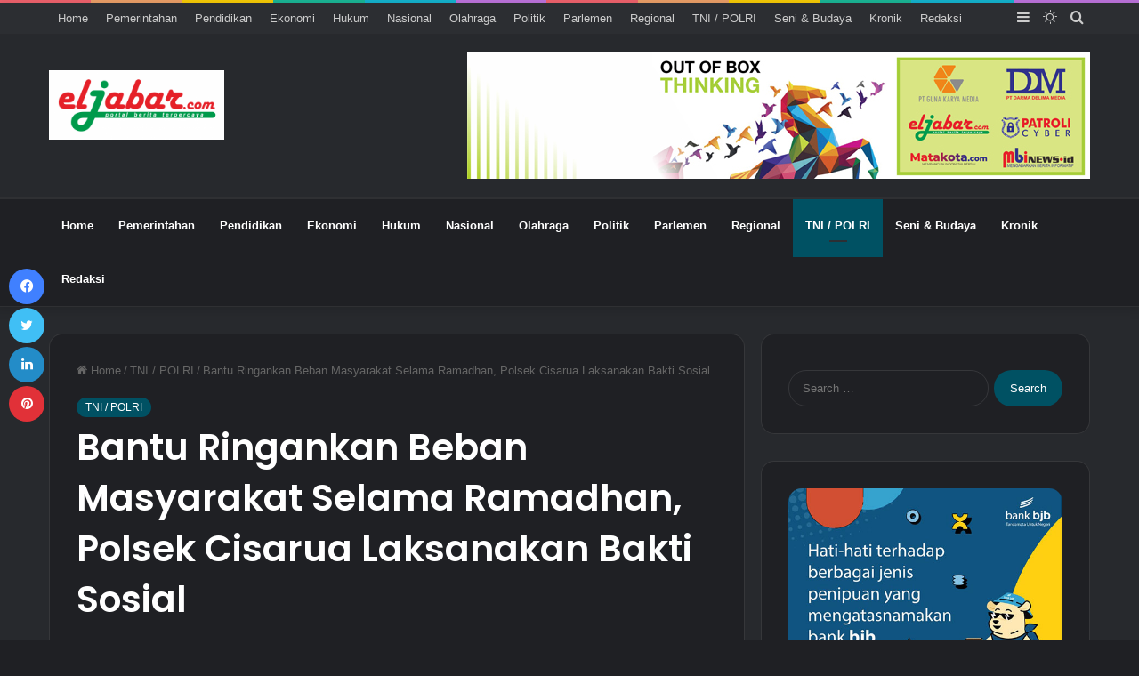

--- FILE ---
content_type: text/html; charset=utf-8
request_url: https://www.google.com/recaptcha/api2/aframe
body_size: 267
content:
<!DOCTYPE HTML><html><head><meta http-equiv="content-type" content="text/html; charset=UTF-8"></head><body><script nonce="3xyfRVEGftrdLDMky_rTtQ">/** Anti-fraud and anti-abuse applications only. See google.com/recaptcha */ try{var clients={'sodar':'https://pagead2.googlesyndication.com/pagead/sodar?'};window.addEventListener("message",function(a){try{if(a.source===window.parent){var b=JSON.parse(a.data);var c=clients[b['id']];if(c){var d=document.createElement('img');d.src=c+b['params']+'&rc='+(localStorage.getItem("rc::a")?sessionStorage.getItem("rc::b"):"");window.document.body.appendChild(d);sessionStorage.setItem("rc::e",parseInt(sessionStorage.getItem("rc::e")||0)+1);localStorage.setItem("rc::h",'1769219234402');}}}catch(b){}});window.parent.postMessage("_grecaptcha_ready", "*");}catch(b){}</script></body></html>